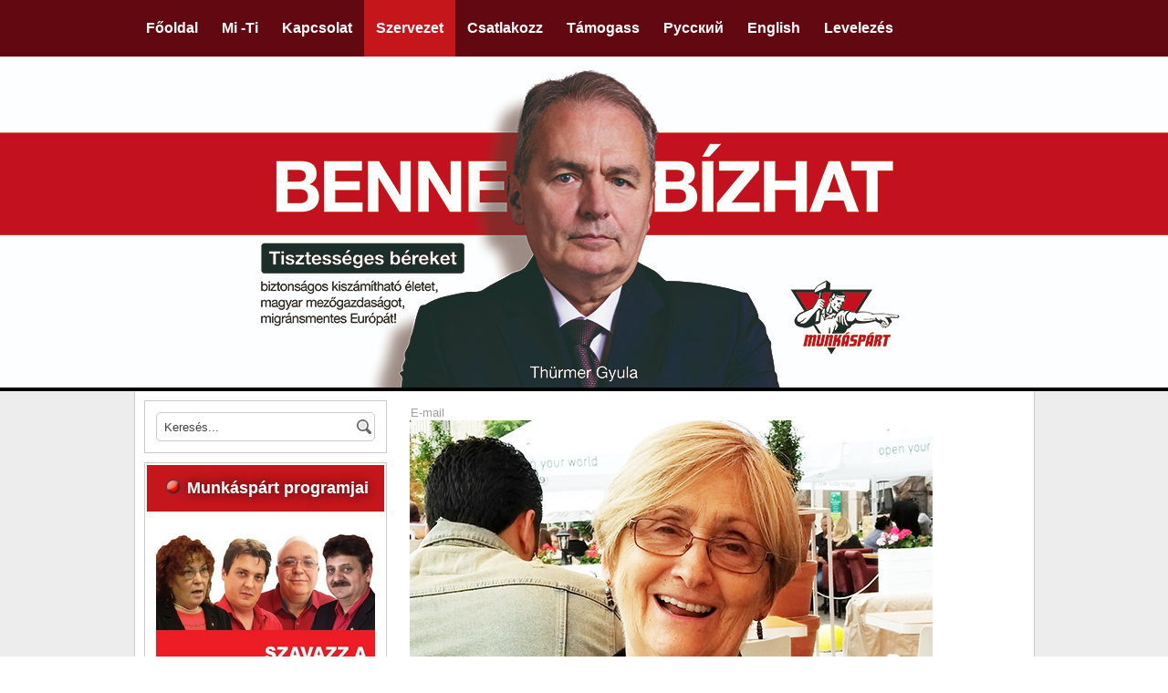

--- FILE ---
content_type: text/html; charset=utf-8
request_url: https://regihonlapunk.munkaspart.hu/szervezet/vezetoink/karacs-lajosne-alelnok.html
body_size: 7570
content:
<!DOCTYPE html>
<html dir="ltr" lang="hu-hu">
<head>
    <base href="https://regihonlapunk.munkaspart.hu/szervezet/vezetoink/karacs-lajosne-alelnok.html" />
	<meta http-equiv="content-type" content="text/html; charset=utf-8" />
	<meta name="robots" content="noindex, nofollow" />
	<meta name="author" content="Nagy István" />
	<meta name="description" content="1949. március 16.-án született Komáromban. Édesanyja szövőnő, továbbtanult és bérelszámolóként ment nyugdíjba. Édesapja vasutas volt." />
	<title>Karacs Lajosné - Alelnök - A Magyar Munkáspárt hivatalos honlapja</title>
	<link href="/templates/munkaspart/favicon.ico" rel="shortcut icon" type="image/vnd.microsoft.icon" />
	<link href="https://regihonlapunk.munkaspart.hu/component/search/?Itemid=203&amp;format=opensearch" rel="search" title="Keresés A Magyar Munkáspárt hivatalos honlapja" type="application/opensearchdescription+xml" />
	<link href="https://regihonlapunk.munkaspart.hu/plugins/content/fastsocialshare/style/style.css" rel="stylesheet" type="text/css" />
	<script type="application/json" class="joomla-script-options new">{"csrf.token":"027886f9b2dd2bac8c705e8c76847bce","system.paths":{"root":"","base":""}}</script>
	<script src="/media/system/js/mootools-core.js?73dd002ede5e35c8dbafee30a8dd7850" type="text/javascript"></script>
	<script src="/media/system/js/core.js?73dd002ede5e35c8dbafee30a8dd7850" type="text/javascript"></script>
	<script src="/media/system/js/mootools-more.js?73dd002ede5e35c8dbafee30a8dd7850" type="text/javascript"></script>
	<meta property="og:title" content="Karacs Lajosné - Alelnök" />
	<meta property="og:type" content="website" />
	<meta property="og:image" content="https://regihonlapunk.munkaspart.hu/images/tartalom/a_munkaspart_vezetoi/karacs_lajosne.jpg" />
	<meta property="og:url" content="https://regihonlapunk.munkaspart.hu/szervezet/vezetoink/karacs-lajosne-alelnok.html" />
	<meta property="og:site_name" content="A Magyar Munkáspárt hivatalos honlapja" />
	<meta property="og:description" content="1949. március 16.-án született Komáromban. Édesanyja szövőnő, továbbtanult és bérelszámolóként ment nyugdíjba. Édesapja vasutas volt." />

    <link rel="stylesheet" href="/templates/system/css/system.css" />
    <link rel="stylesheet" href="/templates/system/css/general.css" />

    <!-- Created by Artisteer v4.1.0.59861 -->

    <!--[if lt IE 9]><script src="https://html5shiv.googlecode.com/svn/trunk/html5.js"></script><![endif]-->
    <link rel="stylesheet" href="/templates/munkaspart/css/template.css" media="screen">
    <!--[if lte IE 7]><link rel="stylesheet" href="/templates/munkaspart/css/template.ie7.css" media="screen" /><![endif]-->

	
	<meta name="viewport" content="width=device-width" />

	<link rel="apple-touch-icon" sizes="57x57" href="https://munkaspart.hu/templates/munkaspart/images/favicons/apple-icon-57x57.png">
	<link rel="apple-touch-icon" sizes="60x60" href="https://munkaspart.hu/templates/munkaspart/images/favicons/apple-icon-60x60.png">
	<link rel="apple-touch-icon" sizes="72x72" href="https://munkaspart.hu/templates/munkaspart/images/favicons/apple-icon-72x72.png">
	<link rel="apple-touch-icon" sizes="76x76" href="https://munkaspart.hu/templates/munkaspart/images/favicons/apple-icon-76x76.png">
	<link rel="apple-touch-icon" sizes="114x114" href="https://munkaspart.hu/templates/munkaspart/images/favicons/apple-icon-114x114.png">
	<link rel="apple-touch-icon" sizes="120x120" href="https://munkaspart.hu/templates/munkaspart/images/favicons/apple-icon-120x120.png">
	<link rel="apple-touch-icon" sizes="144x144" href="https://munkaspart.hu/templates/munkaspart/images/favicons/apple-icon-144x144.png">
	<link rel="apple-touch-icon" sizes="152x152" href="https://munkaspart.hu/templates/munkaspart/images/favicons/apple-icon-152x152.png">
	<link rel="apple-touch-icon" sizes="180x180" href="https://munkaspart.hu/templates/munkaspart/images/favicons/apple-icon-180x180.png">
	<link rel="icon" type="image/png" sizes="192x192"  href="https://munkaspart.hu/templates/munkaspart/images/favicons/android-icon-192x192.png">
	<link rel="icon" type="image/png" sizes="32x32" href="https://munkaspart.hu/templates/munkaspart/images/favicons/favicon-32x32.png">
	<link rel="icon" type="image/png" sizes="96x96" href="https://munkaspart.hu/templates/munkaspart/images/favicons/favicon-96x96.png">
	<link rel="icon" type="image/png" sizes="16x16" href="https://munkaspart.hu/templates/munkaspart/images/favicons/favicon-16x16.png">
	<link rel="manifest" href="https://munkaspart.hu/templates/munkaspart/images/favicons/manifest.json">

	<link rel="schema.dcterms" href="http://purl.org/dc/terms/">
	<meta name="DC.coverage" content="Hungary"/>
	<meta name="DC.description" content="A Magyar Munkáspárt az egyetlen baloldali párt. Tisztességes béreket, biztonságos kiszámítható életet, magyar mezőgazdaságot, migránsmentes Európát!"/>
	<meta name="DC.format" content="text/html"/>
	<meta name="DC.identifier" content="https://munkaspart.hu"/>
	<meta name="DC.publisher" content="Munkaspart.hu"/>
	<meta name="DC.title" content="Munkaspart.hu - A Magyar Munkáspárt hivatalos honlapja"/>
	<meta name="DC.type" content="Text"/>

	<script>if ('undefined' != typeof jQuery) document._artxJQueryBackup = jQuery;</script>
	<script src="/templates/munkaspart/jquery.js"></script>
	<script>jQuery.noConflict();</script>

    <script src="/templates/munkaspart/script.js"></script>
        <script>if (document._artxJQueryBackup) jQuery = document._artxJQueryBackup;</script>

	<div id="fb-root"></div>
	<script>(function(d, s, id) {
		var js, fjs = d.getElementsByTagName(s)[0];
		if (d.getElementById(id)) return;
		js = d.createElement(s); js.id = id;
		js.src = "//connect.facebook.net/hu_HU/sdk.js#xfbml=1&version=v2.8";
		fjs.parentNode.insertBefore(js, fjs);
		}(document, 'script', 'facebook-jssdk'));
	</script>
	
	<script src="https://apis.google.com/js/platform.js" async defer>
		{lang: 'hu'}
	</script>
	
<script type='application/ld+json'>{"@context":"http:\/\/schema.org","@type":"WebSite","@id":"#website","url":"https:\/\/munkaspart.hu\/","name":"Magyar Munkaspart","potentialAction":{"@type":"SearchAction","target":"https:\/\/munkaspart.hu\/?s={search_term_string}","query-input":"required name=search_term_string"}}</script>
	
<!-- Facebook Pixel Code -->
<script>
  !function(f,b,e,v,n,t,s)
  {if(f.fbq)return;n=f.fbq=function(){n.callMethod?
  n.callMethod.apply(n,arguments):n.queue.push(arguments)};
  if(!f._fbq)f._fbq=n;n.push=n;n.loaded=!0;n.version='2.0';
  n.queue=[];t=b.createElement(e);t.async=!0;
  t.src=v;s=b.getElementsByTagName(e)[0];
  s.parentNode.insertBefore(t,s)}(window, document,'script',
  'https://connect.facebook.net/en_US/fbevents.js');
  fbq('init', '223188958246741');
  fbq('track', 'PageView');
</script>
<noscript><img height="1" width="1" style="display:none"
  src="https://www.facebook.com/tr?id=223188958246741&ev=PageView&noscript=1"
/></noscript>
<!-- End Facebook Pixel Code -->




<!-- Google Analytics for Joomla 1.6 by Analytics For Joomla v1.0 | http://www.analyticsforjoomla.com/ -->
<script type="text/javascript">

  var _gaq = _gaq || [];
  _gaq.push(['_setAccount', 'UA-45949640-1']);
  _gaq.push(['_addDevId', 'YogEE'],['_trackPageview']);

  (function() {
    var ga = document.createElement('script'); ga.type = 'text/javascript'; ga.async = true;
    ga.src = ('https:' == document.location.protocol ? 'https://ssl' : 'http://www') + '.google-analytics.com/ga.js';
    var s = document.getElementsByTagName('script')[0]; s.parentNode.insertBefore(ga, s);
  })();
</script>
<!-- End of Google Analytics for Joomla 1.6 by Analytics For Joomla v1.0 -->


</head>
<body>

<div id="art-main">
<header class="art-header_2018"><!--
<header class="art-header">
<div class="art-shapes">
	<div class="art-object375105" data-left="100%"></div>
	<div class="art-textblock art-object554312304" data-left="0%">
		<div class="art-object554312304-text-container">
			<div class="art-object554312304-text"></div>
		</div>
	</div>
</div>

<h1 class="art-headline" data-left="1.09%">
	<a href="/">MUNKASPART.HU</a>
</h1>

<h2 class="art-slogan" data-left="1.59%">A Munkáspárt hivatalos honlapja</h2>
-->
<nav class="art-nav">
<div class="art-nav-inner">
<ul class="art-hmenu"><li class="item-101"><a href="/">Főoldal</a></li><li class="item-116"><a href="/mi-ti.html">Mi -Ti</a></li><li class="item-117 deeper parent"><a href="/kapcsolat.html">Kapcsolat</a><ul><li class="item-197"><a href="/kapcsolat/partkozpont.html">Pártközpont</a></li><li class="item-201"><a href="/kapcsolat/megyei-szervezeteink.html">Megyei szervezeteink</a></li><li class="item-233"><a href="http://inter.kke.gr/en/redlinks/" target="_blank">Nemzetközi Kommunista és Munkáspártok</a></li></ul></li><li class="item-113 active deeper parent"><a class="active separator">Szervezet</a><ul><li class="item-299"><a href="/szervezet/szervezeti-szabalyzat.html">Szervezeti szabályzat</a></li><li class="item-121 deeper parent"><a href="/szervezet/megyei-szervezeteink.html">Megyei szervezeteink</a><ul><li class="item-179"><a href="/szervezet/megyei-szervezeteink/baranya.html">Baranya</a></li><li class="item-180"><a href="/szervezet/megyei-szervezeteink/bacs-kiskun.html">Bács-Kiskun</a></li><li class="item-181"><a href="/szervezet/megyei-szervezeteink/bekes.html">Békés</a></li><li class="item-182"><a href="/szervezet/megyei-szervezeteink/borsod-abauj-zemplen.html">Borsod-Abaúj-Zemplén</a></li><li class="item-183"><a href="/szervezet/megyei-szervezeteink/budapest.html">Budapest</a></li><li class="item-184"><a href="/szervezet/megyei-szervezeteink/csongrad.html">Csongrád</a></li><li class="item-185"><a href="/szervezet/megyei-szervezeteink/fejer.html">Fejér</a></li><li class="item-186"><a href="/szervezet/megyei-szervezeteink/gyor-moson-sopron.html">Győr-Moson-Sopron</a></li><li class="item-187"><a href="/szervezet/megyei-szervezeteink/hajdu-bihar.html">Hajdú-Bihar</a></li><li class="item-188"><a href="/szervezet/megyei-szervezeteink/heves.html">Heves</a></li><li class="item-189"><a href="/szervezet/megyei-szervezeteink/jasz-nagykun-szolnok.html">Jász-Nagykun-Szolnok</a></li><li class="item-190"><a href="/szervezet/megyei-szervezeteink/komarom-esztergom.html">Komárom-Esztergom</a></li><li class="item-191"><a href="/szervezet/megyei-szervezeteink/nograd.html">Nógrád</a></li><li class="item-192"><a href="/szervezet/megyei-szervezeteink/pest.html">Pest</a></li><li class="item-193"><a href="/szervezet/megyei-szervezeteink/somogy.html">Somogy</a></li><li class="item-194"><a href="/szervezet/megyei-szervezeteink/szabolcs-szatmar-bereg.html">Szabolcs-Szatmár-Bereg</a></li><li class="item-195"><a href="/szervezet/megyei-szervezeteink/tolna.html">Tolna</a></li><li class="item-196"><a href="/szervezet/megyei-szervezeteink/vas.html">Vas</a></li><li class="item-178"><a href="/szervezet/megyei-szervezeteink/veszprem.html">Veszprém</a></li><li class="item-177"><a href="/szervezet/megyei-szervezeteink/zala.html">Zala</a></li></ul></li><li class="item-120 active deeper parent"><a class=" active" href="/szervezet/vezetoink.html">Vezetőink</a><ul><li class="item-202"><a href="/szervezet/vezetoink/thurmer-gyula-elnok.html">Thürmer Gyula - Elnök</a></li><li class="item-203 current active"><a class=" active" href="/szervezet/vezetoink/karacs-lajosne-alelnok.html">Karacs Lajosné - Alelnök</a></li><li class="item-204"><a class="separator-without-submenu">Bencsik Mihály - Alelnök</a></li><li class="item-205"><a class="separator-without-submenu"> Frankfurter Zsuzsanna - Elnökségi tag</a></li><li class="item-206"><a class="separator-without-submenu">Kovács István - Elnökségi tag</a></li><li class="item-207"><a class="separator-without-submenu">Nagy Attila - Elnökségi tag</a></li><li class="item-208"><a class="separator-without-submenu">Kajli Béla - Elnökségi tag</a></li><li class="item-209"><a class="separator-without-submenu"> Hajdu József - Elnökségi tag</a></li></ul></li></ul></li><li class="item-296"><a href="https://munkaspart.hu/fogjunk-ossze-a-jovonkert.html">Csatlakozz</a></li><li class="item-297"><a href="https://munkaspart.hu/tamogatni-kivanom-anyagilag-a-munkaspartot.html">Támogass</a></li><li class="item-118"><a href="/orosz.html">Русский</a></li><li class="item-119"><a href="/english.html">English</a></li><li class="item-298"><a href="https://cpanel.munkaspart.hu:8443/webmail/" target="_blank">Levelezés</a></li></ul></div>
</nav>
                  
</header>

<!-- begin message box -->
<style>
.message-box {
	width: 100%;	
	border-width: 2px;
	border-color: #000000;
	border-top-style: solid;
	border-bottom-style: solid;
}
</style>
<div class="message-box">
	</div>
<!-- end message box -->

<div class="art-sheet clearfix">
            <div class="art-layout-wrapper">
                <div class="art-content-layout">
                    <div class="art-content-layout-row">
                        <div class="art-layout-cell art-sidebar1">
<div class="art-block clearfix"><div class="art-blockcontent"><form action="/szervezet/vezetoink/karacs-lajosne-alelnok.html" class="art-search" method="post">
	<div class="search">
		<input type="submit" value="Keresés" class="button art-search-button  art-button" onclick="this.form.searchword.focus();" /><label for="mod-search-searchword">Keresés...</label><input name="searchword" id="mod-search-searchword" maxlength="200"  class="inputbox" type="text" size="0" value="Keresés..."  onblur="if (this.value=='') this.value='Keresés...';" onfocus="if (this.value=='Keresés...') this.value='';" />	<input type="hidden" name="task" value="search" />
	<input type="hidden" name="option" value="com_search" />
	<input type="hidden" name="Itemid" value="203" />
	</div>
</form></div></div><div class="art-block clearfix"><div class="art-blockheader"><h3 class="t">Munkáspárt programjai</h3></div><div class="art-blockcontent"><div class="bannergroup">

	<div class="banneritem">
										<p><a title="A Magyar Munkáspárt 2019-es európai parlamenti választási programja" href="/2019-es-europai-parlamenti-valasztas.html" rel="alternate"><img src="/images/tartalom/bannerek/ep_kampany_szorolap.jpg" alt="A Magyar Munkáspárt 2019-es európai parlamenti választási programja" /></a></p>				<div class="clr"></div>
	</div>

</div></div></div><div class="art-block clearfix"><div class="art-blockcontent"><div class="bannergroup">

	<div class="banneritem">
										<p><a title="Fogjunk össze a jövőnkért!" href="/fogjunk-ossze-a-jovonkert.html" rel="alternate"><img src="/images/tartalom/bannerek/fogjunk_ossze.gif" alt="Fogjunk össze a jövőnkért" /></a></p>				<div class="clr"></div>
	</div>
	<div class="banneritem">
										<p><a title="Támogatni kívánom anyagilag a Munkáspártot" href="/tamogatni-kivanom-anyagilag-a-munkaspartot.html" rel="alternate"><img src="/images/tartalom/bannerek/adomany.gif" alt="Támogatni kívánom anyagilag a Munkáspártot" width="240" height="420" /></a></p>				<div class="clr"></div>
	</div>
	<div class="banneritem">
										<marquee width="240" direction="left" scrollamount="1">
<strong><span style="font-size:12pt; font-family: Arial; color: #C5161C;">Megjelent A Szabadság legújabb száma:</span></strong>
</marquee>
<a href="http://www.aszabadsag.hu/" target="_blank"><img src="/images/tartalom/bannerek/cimlap.jpg" border="0" alt="Megjelent A Szabadság legújabb száma:" title="Megjelent A Szabadság legújabb száma:" style="border: 0px none;" /></a>				<div class="clr"></div>
	</div>
	<div class="banneritem">
										<div class="fb-page" data-href="https://www.facebook.com/m.munkaspart" data-width="240" data-small-header="false" data-adapt-container-width="true" data-hide-cover="false" data-show-facepile="true" data-show-posts="false"><div class="fb-xfbml-parse-ignore"><blockquote cite="https://www.facebook.com/m.munkaspart"><a href="https://www.facebook.com/m.munkaspart">Magyar Munkáspárt</a></blockquote></div></div>
<div class="fb-like" data-href="http://munkaspart.hu" data-width="240" data-layout="button_count" data-action="like" data-show-faces="true" data-share="true"></div>
<br />
<br />				<div class="clr"></div>
	</div>
	<div class="banneritem">
										<div class="fb-page" data-href="https://www.facebook.com/thurmergyula" data-width="240" data-small-header="false" data-adapt-container-width="true" data-hide-cover="false" data-show-facepile="true" data-show-posts="false"><div class="fb-xfbml-parse-ignore"><blockquote cite="https://www.facebook.com/thurmergyula"><a href="https://www.facebook.com/thurmergyula">Magyar Munkáspárt</a></blockquote></div></div>
<div class="fb-like" data-href="http://munkaspart.hu" data-width="240" data-layout="button_count" data-action="like" data-show-faces="true" data-share="true"></div>
<br />
<br />				<div class="clr"></div>
	</div>
	<div class="banneritem">
										<p><a title="PayPal adomány" href="/paypal-adomany.html" rel="alternate"><img src="/images/tartalom/bannerek/paypal_adomany.png" alt="PayPal adomány" /></a></p>				<div class="clr"></div>
	</div>
	<div class="banneritem">
										<p><a title="Levelezés" href="https://cpanel.munkaspart.hu:8443/webmail/" target="_blank" rel="alternate"><img src="/images/tartalom/bannerek/email.png" alt="Levelezésem" width="240" height="280" /></a></p>				<div class="clr"></div>
	</div>

</div></div></div><div class="art-block clearfix"><div class="art-blockheader"><h3 class="t">Hírlevélre feliratkozás</h3></div><div class="art-blockcontent">[Form hirlevel not found!]</div></div><div class="art-block clearfix_menu"><div class="art-blockheader"><h3 class="t">Főmenü</h3></div><div class="art-blockcontent"><ul class="menu"><li class="item-146"><a href="/hirek.html">Hírek</a></li><li class="item-149"><a href="/balszemmel.html">Balszemmel</a></li><li class="item-199"><a href="/szervezeti-szabalyzat.html">Szervezeti szabályzat</a></li><li class="item-210"><a href="/fogjunk-ossze-a-jovonkert.html">Fogjunk össze a jövőnkért!</a></li><li class="item-211"><a title="tamogatom" href="/tamogatni-kivanom-anyagilag-a-munkaspartot.html">Támogatni kívánom anyagilag a Munkáspártot</a></li><li class="item-212"><a href="/lehetoseget-a-normalis-eletre.html">Lehetőséget a normális életre</a></li><li class="item-236"><a href="/egy-szabalyt-ismerunk.html">Egy szabályt ismerünk:</a></li><li class="item-235"><a href="/miert-van-az.html">Miért van az?</a></li><li class="item-217"><a href="/kepeslapkuldes.html">Képeslapküldés</a></li><li class="item-218"><a href="/paypal-adomany.html">PayPal adomány</a></li><li class="item-300"><a href="/2019-es-europai-parlamenti-valasztas.html">2019-es európai parlamenti választás</a></li></ul></div></div>


                        </div>

                        <div class="art-layout-cell art-content">
<article class="art-post art-messages"><div class="art-postcontent clearfix"><div id="system-message-container">
	</div>
</div></article><div class="item-page"><article class="art-post"><div class="art-postheadericons art-metadata-icons"><a href="/component/mailto/?tmpl=component&amp;template=munkaspart&amp;link=2b603f2ba2651a9dbbe82e3c4e74dad45a79f009" title="Hivatkozás elküldése e-mailben egy ismerősnek" onclick="window.open(this.href,'win2','width=400,height=550,menubar=yes,resizable=yes'); return false;" rel="nofollow">	E-mail</a></div><div class="art-postcontent clearfix"><div class="img-fulltext-none"><img src="/images/tartalom/a_munkaspart_vezetoi/karacs_lajosne.jpg" alt="Karacs Lajosné" class="caption" title="Karacs Lajosné"></img></div><div class="art-article"><div class="fastsocialshare_container fastsocialshare-align-left"><div class="fastsocialshare-subcontainer"><script>
					var loadAsyncDeferredFacebook = function() {
						(function(d, s, id) {
						  var js, fjs = d.getElementsByTagName(s)[0];
						  if (d.getElementById(id)) return;
						  js = d.createElement(s); js.id = id;
						  js.src = "//connect.facebook.net/hu_HU/sdk.js#xfbml=1&version=v3.0&appId=190262261442327";
						  fjs.parentNode.insertBefore(js, fjs);
						}(document, 'script', 'facebook-jssdk'));
					}
	
			  		if (window.addEventListener)
						window.addEventListener("load", loadAsyncDeferredFacebook, false);
					else if (window.attachEvent)
						window.attachEvent("onload", loadAsyncDeferredFacebook);
					else
				  		window.onload = loadAsyncDeferredFacebook;
					</script><div class="fastsocialshare-share-fbl fastsocialshare-button_count">
				<div class="fb-like"
					data-href="https://regihonlapunk.munkaspart.hu/szervezet/vezetoink/karacs-lajosne-alelnok.html"
					data-layout="button_count"
                	data-width="100"
					data-action="like"
					data-show-faces="true"
					data-share="false">
				</div></div><div class="fastsocialshare-share-fbsh fb-shareme-core">
					<div class="fb-share-button fb-shareme-core"
						data-href="https://regihonlapunk.munkaspart.hu/szervezet/vezetoink/karacs-lajosne-alelnok.html"
						data-layout="button_count"
						data-size="small">
					</div></div><div class="fastsocialshare-share-tw">
						<a href="https://twitter.com/intent/tweet" data-dnt="true" class="twitter-share-button"  data-text="Karacs Lajosn&eacute; - Aleln&ouml;k" data-count="horizontal" data-via="" data-url="https://regihonlapunk.munkaspart.hu/szervezet/vezetoink/karacs-lajosne-alelnok.html" data-lang="hu">Tweet</a>
						</div>
						<script>
							var loadAsyncDeferredTwitter =  function() {
	            						var d = document;
	            						var s = 'script';
	            						var id = 'twitter-wjs';
					            		var js,fjs=d.getElementsByTagName(s)[0],p=/^http:/.test(d.location)?'http':'https';if(!d.getElementById(id)){
						        		js=d.createElement(s);js.id=id;js.src=p+'://platform.twitter.com/widgets.js';fjs.parentNode.insertBefore(js,fjs);}
					        		}
						
							if (window.addEventListener)
								window.addEventListener("load", loadAsyncDeferredTwitter, false);
							else if (window.attachEvent)
								window.attachEvent("onload", loadAsyncDeferredTwitter);
							else
								window.onload = loadAsyncDeferredTwitter;
						</script><div class="fastsocialshare-share-lin">
						<script type="text/javascript">
							var loadAsyncDeferredLinkedin =  function() {
								var po = document.createElement('script');
								po.type = 'text/javascript';
								po.async = true;
								po.src = 'https://platform.linkedin.com/in.js';
								po.innerHTML = 'lang: hu_HU';
								var s = document.getElementsByTagName('script')[0];
								s.parentNode.insertBefore(po, s);
							};
		
							 if (window.addEventListener)
							  window.addEventListener("load", loadAsyncDeferredLinkedin, false);
							else if (window.attachEvent)
							  window.attachEvent("onload", loadAsyncDeferredLinkedin);
							else
							  window.onload = loadAsyncDeferredLinkedin;
						</script>
						<script type="in/share" data-url="https://regihonlapunk.munkaspart.hu/szervezet/vezetoink/karacs-lajosne-alelnok.html" data-counter="right"></script>
						</div></div></div><p>Karacs Lajosné, a Munkáspárt alelnöke</p>
 
<p>1949. március 16.-án született Komáromban. Édesanyja szövőnő, továbbtanult és bérelszámolóként ment nyugdíjba. Édesapja vasutas volt.<br />A budapesti Kölcsey Ferenc Gimnáziumban tette le az érettségit. Kitanulta a női szabó szakmát is. 1974-ben elvégezte a Könnyűipari Főiskolát. Később a munka mellett mérlegképes könyvelő vizsgát tett.<br />1974-90 között a Május 1. Ruhagyárban dolgozott, a szabászaton végigjárt minden beosztást, a varrodában művezető, majd főművezető volt.<br />A rendszerváltás az ő életét is megváltoztatta. Megkezdték az egyik legnagyobbnak számító szocialista nagyüzem, a Május 1. Ruhagyár feldarabolását és privatizációját.<br />Megpályázta a korábbi gyár egyik része, az Elegant Charm általános igazgatójának tisztségét. 1990-től lett az Elegant Charm Részvénytársaság tulajdonosa és általános igazgatója.<br />1981-ben lépett be a korábbi MSZMP-be. 1989-ben úgy döntött, hogy politikai meggyőződése, neveltetése és egész addigi életútja alapján, a Munkáspártban van a helye.<br />1990-ben Budapesten, a XIII. kerületben a Központi Bizottság tagjává választották.<br />1991-től a Munkáspárt Elnökségének tagja.<br />2002-től a Munkáspárt alelnöke.</p>
<p>A Szabadság újság 2006. december 30-i számában készült interjút Karacs Lajosnéval itt olvashatod el.</p></div></div></article></div>


                        </div>
                    </div>
                </div>
            </div>
<div class="art-content-layout"><div class="art-content-layout-row"><div class="art-layout-cell art-layout-sidebar-bg" style="width: 33%;"><div class="art-block clearfix"><div class="art-blockcontent"><div class="bannergroup">

	<div class="banneritem">
										<a href="https://www.facebook.com/m.munkaspart" style="background: url('/images/tartalom/bannerek/icon_facebook.png') no-repeat scroll; margin: 0 auto; line-height: 56px; min-height: 56px; min-width: 56px; display: inline-block; text-indent: 59px; background-position: left center; vertical-align: middle;" target="_blank">
<span>Facebook</span>
</a>				<div class="clr"></div>
	</div>

</div></div></div></div><div class="art-layout-cell art-layout-sidebar-bg" style="width: 67%;"><div class="art-block clearfix"><div class="art-blockcontent"><div class="bannergroup">

	<div class="banneritem">
										<a href="https://twitter.com/Munkaspart" style="background: url('/images/tartalom/bannerek/icon_twitter.png') no-repeat scroll; margin: 0 auto; line-height: 56px; min-height: 56px; min-width: 56px; display: inline-block; text-indent: 59px; background-position: left center; vertical-align: middle;" target="_blank">
<span>Twitter</span>
</a>				<div class="clr"></div>
	</div>

</div></div></div></div></div></div>

    </div>
<footer class="art-footer">
  <div class="art-footer-inner">
<div class="art-content-layout">
    <div class="art-content-layout-row">
    <div class="art-layout-cell layout-item-0" style="width: 25%">
        <span style="font-size: 18px;">MUNKASPART.HU</span><br><br><a href="https://munkaspart.hu">Főoldal</a><br><a href="/kapcsolat.html">Impresszum</a>
    </div><div class="art-layout-cell layout-item-0" style="width: 25%">
        <span style="font-size: 18px;">
         KAPCSOLAT</span><br><br><a href="/kapcsolat.html">Elérhetőségeink</a><br><a href="/kapcsolat/irjon-nekunk.html">Írjon nekünk</a><br><a href="/szervezet/megyei-szervezeteink.html">Megyei szervezeteink</a><br><a href="/kapcsolat/irjon-nekunk.html"></a><a href="/kapcsolat/partkozpont.html">Pártközpont</a><br><br><a href="/kulfoldi-kapcsolatok.html"></a>
    </div><div class="art-layout-cell layout-item-0" style="width: 25%">
        <span style="font-size: 18px;">KIADVÁNYAINK<br></span><br><a href="https://budapest.munkaspart.hu" target="_blank">Budapesti honlapunk</a><br><a href="https://aszabadsag.hu" target="_blank">A Szabadság</a><br><a href="https://www.facebook.com/m.munkaspart" target="_blank">Facebook oldalunk</a><br><a href="https://www.youtube.com/user/Munkashirek" target="_blank">Youtube csatornánk</a><br>
    </div><div class="art-layout-cell layout-item-0" style="width: 25%">
        <span style="font-size: 18px;">MUNKASPART.HU</span><br><br>Copyright&nbsp;© 1989-2026<br><br>info[kukac]munkaspart.hu<br>
    </div>
    </div>
</div>

  </div>
</footer>

</div>



</body>
</html>